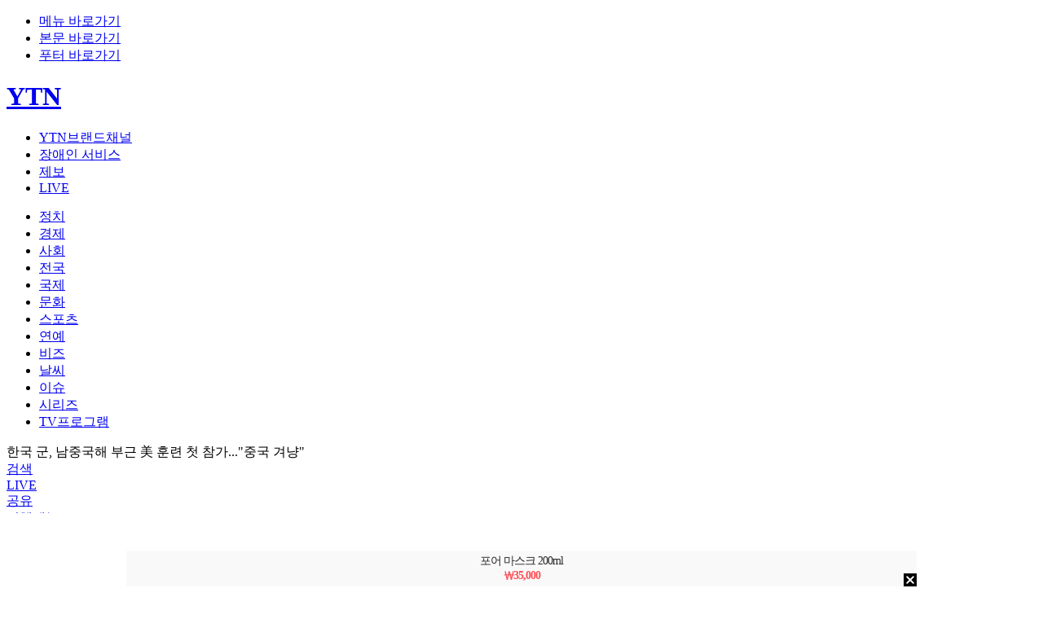

--- FILE ---
content_type: text/html; charset=UTF-8
request_url: https://www.ytn.co.kr/_ln/0104_202210060729571441
body_size: 49842
content:
<!DOCTYPE html PUBLIC "-//W3C//DTD XHTML 1.0 Transitional//EN" "http://www.w3.org/TR/xhtml1/DTD/xhtml1-transitional.dtd">
<html xmlns="http://www.w3.org/1999/xhtml" lang="ko" xml:lang="ko">
<head>
<title>[국제]한국 군, 남중국해 부근 美 훈련 첫 참가...&quot;중국 겨냥&quot; | YTN</title>
<link rel="shortcut icon" href="/img/comm/favicon.ico" type="image/x-icon">
<link rel="icon" href="/img/comm/favicon.ico" type="image/x-icon">
<meta http-equiv="X-UA-Compatible" content="IE=edge"/>
<meta http-equiv="content-type" content="text/html;charset=UTF-8"/>
<meta name="referrer" content="unsafe-url">
<meta name="viewport" content="width=device-width,initial-scale=1">
<meta name="format-detection" content="telephone=no">
<meta name="apple-mobile-web-app-capable" content="yes"/>
<meta name="naver-site-verification" content="864bdc3e0e2612f9d3303eee5fdf570708f7328e"/>
<meta name="fb:app_id" content="1233708010083160">
<meta name="kakao:app_id" content="378838">
<meta name="article:author" content="www.ytn.co.kr">
<meta name="article:publisher" content="www.ytn.co.kr">
<meta name="article:modified_time" content="2022-10-06T07:29:00+09:00">
<meta name="url" content="https://www.ytn.co.kr/_ln/0104_202210060729571441">
<meta name="author" content="강성웅">
<meta name="robots" content="max-image-preview:large">
<meta name="resource-type" content="article">
<meta name="copyright" content="YTN">
<meta name="news_keywords" content="">
<meta property='dable:item_id' content='202210060729571441'>
<meta property='og:site_name' content='YTN'/>
<meta property="fb:pages" content="237776059583039">
<meta name='title' content='[국제]한국 군, 남중국해 부근 美 훈련 첫 참가...&quot;중국 겨냥&quot; | YTN'/>
<meta name='description' content='우리 군이 미국과 중국의 갈등이 첨예한 남중국해와 타이완 부근에서 열리는 미군 주도의 군사 훈련에 처음 참가하고 있습니다.사실상 중국을 겨냥한 이번 훈련에는 상륙 ...'/>
<meta property="og:title" content="한국 군, 남중국해 부근 美 훈련 첫 참가...&quot;중국 겨냥&quot;" />
		<meta property="og:type" content="video" />
		<meta property="og:url" content="https://www.ytn.co.kr/_ln/0104_202210060729571441" />
		<meta property="og:image" content="https://image.ytn.co.kr/general/jpg/2022/1006/202210060729571441_t.jpg" />
		<link rel="image_src" href="https://image.ytn.co.kr/general/jpg/2022/1006/202210060729571441_t.jpg" />
		<meta property="og:description" content="우리 군이 미국과 중국의 갈등이 첨예한 남중국해와 타이완 부근에서 열리는 미군 주도의 군사 훈련에 처음 참가하고 있습니다.사실상 중국을 겨냥한 이번 훈련에는 상륙 ..." />
		<meta property="og:image:width" content="1280" />
		<meta property="og:image:height" content="720" />
		<meta property="article:publisher" content="https://www.facebook.com/ytn.co.kr">
		<meta property="article:published_time" content="2022-10-06T07:29:00+09:00">
		<meta property="article:section" content="뉴스"> <!-- 메인 카테고리 (필수) -->
		<meta property="article:section2" content="국제"> <!-- 2차 카테고리가 있는 경우 추가 --><meta property="twitter:card" content="summary_large_image" />
		<meta property="twitter:domain" content="ytn.co.kr" />
		<meta property="twitter:site" content="@YTN24" />
		<meta property="twitter:title" content="한국 군, 남중국해 부근 美 훈련 첫 참가...&quot;중국 겨냥&quot;" />
		<meta property="twitter:creator" content="강성웅" />
		<meta property="twitter:image" content="https://image.ytn.co.kr/general/jpg/2022/1006/202210060729571441_t.jpg" />
		<meta property="twitter:image:alt" content="한국 군, 남중국해 부근 美 훈련 첫 참가...&quot;중국 겨냥&quot;" />
		<meta property="twitter:description" content="우리 군이 미국과 중국의 갈등이 첨예한 남중국해와 타이완 부근에서 열리는 미군 주도의 군사 훈련에 처음 참가하고 있습니다.사실상 중국을 겨냥한 이번 훈련에는 상륙 ...">
		<meta property="twitter:url" content="https://www.ytn.co.kr/_ln/0104_202210060729571441"><link rel='canonical' href='https://www.ytn.co.kr/_ln/0104_202210060729571441'>
<link rel='alternate' media='only screen and (max-width: 640px)' href='https://m.ytn.co.kr/news_view.php?key=202210060729571441&s_mcd=0104'>
<link rel='amphtml' href = 'https://m.ytn.co.kr/news_view.amp.php?param=0104_202210060729571441'>
<script type="application/ld+json">
		{
			"@context": "http://schema.org",
			"@type": "NewsArticle",
			"mainEntityOfPage": "https://www.ytn.co.kr/_ln/0104_202210060729571441",
			"headline": "한국 군, 남중국해 부근 美 훈련 첫 참가...&quot;중국 겨냥&quot;",
			"datePublished": "2022-10-06T07:29:00+09:00",
			"dateModified": "2022-10-06T07:29:00+09:00",
			"description": "[앵커]우리 군이 미국과 중국의 갈등이 첨예한 남중국해와 타이완 부근에서 열리는 미군 주도의 군사 훈련에 처음 참가하고 있습니다.사실상 중국을 겨냥한 이...",
			"author": {
				"@type": "Person",
				"name": "강성웅"
			},
			"publisher": {
				"@type": "Organization",
				"name": "YTN",
				"logo": {
					"@type": "ImageObject",
					"url": "https://www.ytn.co.kr/img/_top/ytnlogo_2024.jpg",
					"width": 200,
					"height": 60
				}
			},
			"image": {
				"@type": "ImageObject",
				"url": "https://image.ytn.co.kr/general/jpg/2022/1006/202210060729571441_k.jpg",
				"height": 245,
				"width": 138
			}
		}</script><link rel="stylesheet" type="text/css" href="../css/common.css?v=2512290925">
<link rel="stylesheet" type="text/css" href="../css/slick.css">
<script type="text/javascript" src="../_js/jquery-3.5.1.min.js"></script>
<script type="text/javascript" src="../_js/jquery.lazyloadxt.min.js"></script>
<script type="text/javascript" src="../_js/jquery.cookie.min.js"></script>
<script type="text/javascript" src="../_js/slick.min.js"></script>
<script type="text/javascript" src="../_js/ytn.js?v=240310"></script>
<script defer src="//tsn.dmcmedia.co.kr/dmcadcdn/dmctag.js?v=0.1"></script><!-- 애드솔루션 광고 스크립트 -->
<script type="text/javascript" src="//developers.kakao.com/sdk/js/kakao.min.js"></script><!-- 카카오톡 공유 -->
<script type='text/javascript' src='https://api.piclick.kr/common/js/v1/piclick_base.js'></script><!-- 기사면 우측 피에스알미디어 광고용 2023-06-16 ($n==5) -->
<script type="text/javascript">_L('0104','V','','');</script>
<!-- 웹푸시 -->
<script src="https://www.gstatic.com/firebasejs/7.16.1/firebase-app.js"></script>
<script src="https://www.gstatic.com/firebasejs/7.16.1/firebase-messaging.js"></script>
<script src="/_js/webpush.js?v=20200924"></script>
<script type="text/javascript">
	$(document).ready(function(){
		//스크롤시 GNB처리
		if($.cookie("scroll") !== null) window.scrollTo(0, $(window).scrollTop($.cookie("scroll")));
		
		$(window).scroll( function() {
			if($(window).scrollTop()>=180) {	//심플 GNB
				$(".header").addClass("scroll");
				$(".btn_go_top").show();
			}else {	//기본 GNB
				$(".header").removeClass("scroll");
				$(".btn_go_top").hide();
				$('.familysite > a').removeClass('selected');
				$('.familysite_items').hide();	//YTN브랜드채널
				$('.bx_search_wrap').hide();	//검색창
				$('.bx_menu_wrap').hide();		//전체메뉴
				$('#top_box_share').hide();		//SNS공유
				$('.items_lang').hide();		//언어설정
			}
			$.cookie("scroll", $(window).scrollTop());	//새로고침시 스크롤위치 저장

			//스크롤 진행바 표기
			var winScroll = document.body.scrollTop || document.documentElement.scrollTop;
			var height = document.documentElement.scrollHeight - document.documentElement.clientHeight;
			var scrolled = (winScroll / height) * 100;
			$('.progress-bar').width(scrolled + '%');
		});

	});

	// 햄버거 메뉴 외부 레이아웃 클릭시 레이아웃 숨기기
	$(document).mouseup(function (e){

		if($(".myinfo_menu").has(e.target).length === 0){
			$(".myinfo_menu").hide();
		}

		if($(".bx_menu_wrap").has(e.target).length === 0){
			$(".bx_menu_wrap").hide();
		}

		var className = $(e.target).attr('class');
		if(className !== 'items familysite_items' && className !== 'btn selected' 
			&& $(".familysite_items").has(e.target).length === 0){
			$(".familysite_items").hide();
		}
	});

	//검색 점검여부 확인
	function searchChk(f){
		var dt;
		dt = new Date();
		var limit = dt.getFullYear() + ("00" + (dt.getMonth() + 1)).slice(-2) + ("00" + dt.getDate()).slice(-2) + ("00" + dt.getHours()).slice(-2)  + ("00" + dt.getMinutes()).slice(-2);
		if(limit >= '302507082330' && limit <= '302507090400'){
			alert('안정적인 서비스 제공을 위하여 서버 점검이 진행될 예정입니다.\n아래 작업 시간동안 검색 서비스가 제한되오니 이용자 여러분의 많은 양해 바랍니다.\n※ 작업시간: 00:00 ~ 04:00');
			if(limit >= '302507090000' && limit < '302507090400'){
				// 점검시 메인으로 보내버리기
				if(f=="web_search2"){ // 햄버거 검색
					document.web_search2.action = '//ytn.co.kr';
					document.web_search2.submit();
				}else{ // top 검색
					document.web_search.action = '//ytn.co.kr';
					document.web_search.submit();
				}
			}
		}else{
			if(f=="web_search2"){
				if(document.web_search2.q.value==''){
					alert('검색어를 입력해주세요.');
					return false;
				}else if(document.web_search2.q.value.length>100){
					alert('검색어는 100자를 넘길수 없습니다.');
					return false;
				}
				document.web_search2.submit();
			}else{
				if(document.web_search.q.value==''){
					alert('검색어를 입력해주세요.');
					return false;
				}else if(document.web_search.q.value.length>100){
					alert('검색어는 100자를 넘길수 없습니다.');
					return false;
				}
				document.web_search.submit();
			}
		}
	}
</script>
<!-- //YTN -->
<script>
  (function(i,s,o,g,r,a,m){i['GoogleAnalyticsObject']=r;i[r]=i[r]||function(){
  (i[r].q=i[r].q||[]).push(arguments)},i[r].l=1*new Date();a=s.createElement(o),
  m=s.getElementsByTagName(o)[0];a.async=1;a.src=g;m.parentNode.insertBefore(a,m)
  })(window,document,'script','//www.google-analytics.com/analytics.js','ga');
  ga('create', 'UA-39886335-1', 'ytn.co.kr');
  ga('send', 'pageview');
</script>

<script async src="https://www.googletagmanager.com/gtag/js?id=G-1TK77MPGTM"></script>
<script>
  window.dataLayer = window.dataLayer || [];
  function gtag(){dataLayer.push(arguments);}
  gtag('js', new Date());

  gtag('config', 'G-1TK77MPGTM');
</script>


<!-- Google Tag Manager -->
<script>(function(w,d,s,l,i){w[l]=w[l]||[];w[l].push({'gtm.start':
new Date().getTime(),event:'gtm.js'});var f=d.getElementsByTagName(s)[0],
j=d.createElement(s),dl=l!='dataLayer'?'&l='+l:'';j.async=true;j.src=
'https://www.googletagmanager.com/gtm.js?id='+i+dl;f.parentNode.insertBefore(j,f);
})(window,document,'script','dataLayer','GTM-5HVZXSM');</script>
<!-- End Google Tag Manager --></head>
<body>
<div id="skipNavi" class="skip_navi">
	<ul>
		<li><a href="#gnb">메뉴 바로가기</a></li>
		<li><a href="#container">본문 바로가기</a></li>
		<li><a href="#footer">푸터 바로가기</a></li>
	</ul>
</div>
<!--wrapper-->
<div class="wrapper">
	<script type="text/javascript">
	$.ajax({	//속보
		url : '../ajax/getBreakNews.php',
		type: 'POST'
	}).done(function(data){
		if(data){
			var obj = JSON.parse(data);
			$("#break_news_ico").text(obj['push'][0].popkind);
			$("#break_news_txt").text(obj['push'][0].title);
			if(obj['push'][0].linkurl) $("#break_news_txt").attr("href", obj['push'][0].linkurl);
			$(".bnr_break_news").show();
		}
	});

	function breakNewclose(){
		$('.bnr_break_news').hide();
		$("#leftWingBanner").stop().animate({"top":"-20px"},sec);
		$("#rightWingBanner").stop().animate({"top":"-20px"},sec);
	}
	</script>
	<div class="bnr_break_news" style="display:none">
		<div class="inner">
			<span id="break_news_ico" class="ico"></span>
			<a href="javascript:void(0);" id="break_news_txt" class="txt"></a>
			<a href="javascript:void(0);" class="btn_close" onclick="javascript:breakNewclose();">닫기</a>
		</div>
	</div>
	<!--header-->
	<div class="header">
		<div class="inner">
			<div class="top">
				<h1><a href="https://www.ytn.co.kr" class="btn_top_logo YTN_CSA_logo">YTN</a></h1>
				<ul id="gnb" class="gnb">
					<li class="familysite YTN_CSA_brand">
						<a href="javascript:void(0);" class="btn" onclick="$('.familysite > a').toggleClass('selected'); $('.familysite_items').toggle(); $('.bx_search_wrap').hide(); $('.bx_menu_wrap').hide(); $('.items_lang').hide();">YTN브랜드채널</a>
						<ul class="items familysite_items" style="display:none">
							<li><a href="https://infor.ytn.co.kr" target="_blank">YTN 회사소개</a></li>
							<li><a href="https://inside.ytn.co.kr" target="_blank">INSIDE YTN</a></li>
							<li><a href="https://science.ytn.co.kr" target="_blank">YTN 사이언스</a></li>
							<li><a href="https://radio.ytn.co.kr" target="_blank">YTN 라디오</a></li>
							<li><a href="https://ytn2.ytn.co.kr" target="_blank">YTN2</a></li>
							<li><a href="https://dmb.ytn.co.kr" target="_blank">YTN dmb</a></li>
							<li><a href="https://www.ytn.co.kr/replay/channel.php?idx=5">YTN world</a></li>
							<li><a href="https://www.seoultower.co.kr" target="_blank">남산서울타워</a></li>
						</ul>
					</li>
					<li class="YTN_CSA_disabled"><a href="https://www.ytn.co.kr/disabled/list.php">장애인 서비스</a></li>
					<li class="btn_top_jebo YTN_CSA_yreport"><a href="https://mj.ytn.co.kr">제보</a></li>
					<li class="btn_top_live YTN_CSA_live"><a href="https://www.ytn.co.kr/_hd/hd_main.html">LIVE</a></li>
					<!--로그인 전-->
					<li class="btn_top_login_wrap" style="display:none">
						<span class="btn_top_login YTN_CSA_login"><a href="https://www.ytn.co.kr/member2/login.php?r_url=">로그인</a></span>
						<span class="btn_top_register YTN_CSA_join"><a href="https://www.ytn.co.kr/member2/join.php?r_url=">회원가입</a></span>
					</li>
					<!--로그인 후-->
					<li id="top_mypage" class="btn_top_mypage" style="display:none">
						<a href="javascript:void(0)"><span class="nickname"></span></a>
						<!--로그아웃/회원정보변경-->
						<div class="myinfo_menu" style="display:none">
							<a href="https://www.ytn.co.kr/member2/logout_exe.php?r_url=" class="btn_logout">로그아웃</a>
							<a href="https://www.ytn.co.kr/member2/member_edit.php?r_url=" class="btn_myinfo">회원정보변경</a>
						</div>
					</li>
					<script type="text/javascript">
						if(get_cookie("L_ENC")){	// Login
							// top position
							$("#top_mypage").show(); // 아이콘 보여줌
							
							var nick = $.cookie('L_NICK');
							if(nick){	//닉네임 표기
								if(nick.length > 10) $(".nickname").text(nick.substr(0,10)+"...");
								else $(".nickname").text(nick);
							}
						}else{ // Not Login
							$(".btn_top_login_wrap").show();
						}

						//닉네임 클릭시 팝업 노출
						$('#top_mypage').click(function() {
							$(this).find('.myinfo_menu').show();
						});
					</script>
				</ul>
			</div>
			<div class="top_menu view_scroll">
				<ul class="menu">
										<li class="YTN_CSA_mainpolitics ">
						<a href="https://www.ytn.co.kr/news/list.php?mcd=0101">정치</a>
					</li>
					<li class="YTN_CSA_maineconomy ">
						<a href="https://www.ytn.co.kr/news/list.php?mcd=0102">경제</a>
					</li>
					<li class="YTN_CSA_mainsociety ">
						<a href="https://www.ytn.co.kr/news/list.php?mcd=0103">사회</a>
					</li>
					<li class="YTN_CSA_mainnationwide ">
						<a href="https://www.ytn.co.kr/news/list.php?mcd=0115">전국</a>
					</li>
					<li class="YTN_CSA_mainglobal on">
						<a href="https://www.ytn.co.kr/news/list.php?mcd=0104">국제</a>
					</li>
					<li class="YTN_CSA_mainculture ">
						<a href="https://www.ytn.co.kr/news/list.php?mcd=0106">문화</a>
					</li>
					<li class="YTN_CSA_mainsports ">
						<a href="https://www.ytn.co.kr/news/list.php?mcd=0107">스포츠</a>
					</li>
					<li class="YTN_CSA_mainphoto ">
						<a href="https://star.ytn.co.kr">연예</a>
					</li>
					<li class="YTN_CSA_mainbiz ">
						<a href="https://www.ytn.co.kr/news/list.php?mcd=S0038">비즈</a>
					</li>
					<li class="YTN_CSA_mainweather ">
						<a href="https://www.ytn.co.kr/weather/list_weather.php">날씨</a>
					</li>
					<li class="YTN_CSA_mainissue">
						<a href="https://www.ytn.co.kr/news/main_issue.html">이슈</a>
					</li>
					<li class="YTN_CSA_mainyp ">
						<a href="https://www.ytn.co.kr/news/main_yp.html">시리즈</a>
					</li>
					<li class="YTN_CSA_mainreplay ">
						<a href="https://www.ytn.co.kr/replay/main.html">TV프로그램</a>
					</li>
				</ul>
				<!-- 심플 GNB -->
				<div class="scroll_title">한국 군, 남중국해 부근 美 훈련 첫 참가..."중국 겨냥"</div>
				<div class="icon_menu">
					<!--<div class="btn_top_eng">
						<a href="https://www.ytn.co.kr/en/" class="btn">영문</a>
					</div>-->
					<!--
					<div class="btn_top_lang">
						<a href="javascript:void(0);" class="btn YTN_CSA_lang" onclick="$('.items_lang').toggle();">언어설정</a>
						<ul class="items_lang" style="display:none">
							<li><a href="https://www.ytn.co.kr/en/">English</a></li>
							<li><a href="">中文</a></li>
							<li><a href="">日本語</a></li>
						</ul>
					</div>
					-->
					<div class="btn_top_search YTN_CSA_search">
						<a href="javascript:void(0);" class="btn" onclick="$('.bx_search_wrap').show(); $('.familysite > a').removeClass('selected'); $('.familysite_items').hide(); $('.items_lang').hide();">검색</a>
						<!--검색창-->
						<div class="bx_search_wrap" style="display:none">
							<div class="search_wrap">
								<form name="web_search" target="_top" action="https://www.ytn.co.kr/search/?" method="get" onsubmit="return searchChk('web_search');">
									<div class="bx_search">
										<div class="inp">
											<input id="q" name="q" type="text" placeholder="검색어를 입력하세요.">
											<button class="btn_search">검색하기</button>
										</div>
										<a href="javascript:void(0);" class="btn_close" onclick="$('.bx_search_wrap').hide();">닫기</a>
									</div>
								</form>
								<script type="text/javascript">
									$.ajax({	//많이 본 뉴스
										url : '../ajax/getManyNews.php',
										type: 'POST',
										data: { mcd:'total' }
									}).done(function(data){
										var obj = JSON.parse(data);
										var mcnt=1;
										for(var i=0; i<3; i++){
											if(obj[i].mcd=="0117") link = "https://star.ytn.co.kr/_sn/"+obj[i].mcd+"_"+obj[i].join_key;
											else if(obj[i].mcd=="0135") link = "https://game.ytn.co.kr/_sn/"+obj[i].mcd+"_"+obj[i].join_key;
											else link = "https://www.ytn.co.kr/_ln/"+obj[i].mcd+"_"+obj[i].join_key;
											$("#search_rank").append("<li><span>"+mcnt+"</span><a href='"+link+"'>"+obj[i].title+"</a></li>");
											mcnt++;
										}
									});
								</script>
								<div class="news_list YTN_CSA_manynews2">
									<h2>많이 본 뉴스</h2>
									<ul id="search_rank" class="ranking"></ul>
								</div>
							</div>
						</div>
					</div>
					<div class="btn_top_live YTN_CSA_live">
						<a href="https://www.ytn.co.kr/_hd/hd_main.html">LIVE</a>
					</div>
					<div class="view_sroll_btn YTN_CSA_snslink">
						<div class="btn_share YTN_CSA_snslink">
							<a href="javascript:void(0);" onclick="$('#top_box_share').show();" class="btn">공유</a>
							<!--공유하기 팝업-->
							<div id="top_box_share" class="bx_layer_share" style="display:none">
								<div class="desc">
									<span>공유하기</span>
									<a href="javascript:void(0);" class="btn_close" onclick="$('#top_box_share').hide();">닫기</a>
								</div>
								<ul class="sns_list">
									<li class="facebook"><a href="javascript:sendSNS(2);" alt="페이스북 공유하기">페이스북</a></li>
									<li class="twitter"><a href="javascript:sendSNS(3);" alt="트위터 공유하기">트위터</a></li>
									<li class="band"><a href="javascript:sendSNS(4);" alt="밴드 공유하기">밴드</a></li>
									<li class="kakao"><a href="javascript:sendSNS(5);" alt="카카오톡 공유하기">카카오톡</a></li>
								</ul>
								<div class="url_box">
									<input id="copy_text_input" class="url_text" type="text" readonly value="https://www.ytn.co.kr/_ln/0104_202210060729571441">
									<a href="javascript:sendSNS(1);" class="btn_url_copy">복사하기</a>
								</div>
							</div>
						</div>
					</div>
					<div class="btn_top_menu">
						<a href="javascript:void(0);" class="btn YTN_CSA_gnb_scroll_menu" onclick="$('.bx_menu_wrap').show(); $('.familysite > a').removeClass('selected'); $('.familysite_items').hide(); $('.items_lang').hide();">전체메뉴</a>
						<!--전체메뉴 펼침-->
						<div class="bx_menu_wrap" style="display:none">
							<div class="menu_wrap inner">
								<a href="https://www.ytn.co.kr" class="btn_top_logo">YTN</a>
								<a href="javascript:void(0);" class="btn_close" onclick="$('.bx_menu_wrap').hide();">닫기</a>
								<ul class="menu_group group01">
									<li class="mn"><a href="https://www.ytn.co.kr">홈</a></li>
									<li class="mn"><a href="https://www.ytn.co.kr/news/list.php?mcd=recentnews">최신뉴스</a></li>
									<li class="mn"><a href="https://www.ytn.co.kr/_hd/hd_main.html">LIVE</a></li>
									<li class="mn"><a href="https://mj.ytn.co.kr">제보하기</a></li>
								</ul>
								<ul class="menu_group group02">
									<li class="mn"><span>뉴스</span></li>
									<li><a href="https://www.ytn.co.kr/news/list.php?mcd=0101">정치</a></li>
									<li><a href="https://www.ytn.co.kr/news/list.php?mcd=0105">과학</a></li>
									<li><a href="https://www.ytn.co.kr/news/list.php?mcd=0102">경제</a></li>
									<li><a href="https://www.ytn.co.kr/news/list.php?mcd=0106">문화</a></li>
									<li><a href="https://www.ytn.co.kr/news/list.php?mcd=0103">사회</a></li>
									<li><a href="https://www.ytn.co.kr/news/list.php?mcd=0107">스포츠</a></li>
									<li><a href="https://www.ytn.co.kr/news/list.php?mcd=0115">전국</a></li>
									<li><a href="https://star.ytn.co.kr">연예</a></li>
									<li><a href="https://www.ytn.co.kr/news/list.php?mcd=0104">국제</a></li>
									<li><a href="https://www.ytn.co.kr/news/list.php?mcd=S0038">비즈</a></li>
									<li><a href="https://www.ytn.co.kr/weather/list_weather.php">날씨</a></li>
									<li><a href="https://game.ytn.co.kr">게임</a></li>
								</ul>
								<ul class="menu_group group03">
									<li class="mn"><span>이슈</span></li>
									<li><a href="https://www.ytn.co.kr/news/list.php?mcd=0133">속보</a></li>
									<li><a href="https://www.ytn.co.kr/news/list.php?mcd=S0023">단독</a></li>
									<li><a href="https://www.ytn.co.kr/news/list.php?mcd=S0018">재난</a></li>
								</ul>
								<ul class="menu_group group04">
									<li class="mn"><span>시리즈</span></li>
									<li><a href="https://www.ytn.co.kr/news/list_yp.php?mcd=S0036">북한탐사</a></li>
									<li><a href="https://www.ytn.co.kr/news/list_yp.php?mcd=S0033">경제PICK</a></li>
									<li><a href="https://www.ytn.co.kr/news/list_yp.php?mcd=S0037">짤막상식</a></li>
									<li><a href="https://www.ytn.co.kr/news/list_yp.php?mcd=0134&hcd=31">와이즈픽</a></li>
									<li><a href="https://www.ytn.co.kr/news/list_yp.php?mcd=0134&hcd=04">자막뉴스</a></li>
									<li><a href="https://www.ytn.co.kr/news/list_yp.php?mcd=0522">뉴스모아</a></li>
									<li><a href="https://www.ytn.co.kr/news/list_yp.php?mcd=0134&hcd=02">제보영상</a></li>
									<li><a href="https://www.ytn.co.kr/news/list_yp.php?mcd=0134&hcd=10">와이파일</a></li>
									<li><a href="https://www.ytn.co.kr/news/list_yp.php?mcd=0121">운세</a></li>
									<li><a href="https://www.ytn.co.kr/news/list_yp.php?mcd=S0031">앵커리포트</a></li>
									<li><a href="https://www.ytn.co.kr/news/list_yp.php?mcd=S0019">나이트포커스</a></li>
									<li><a href="https://www.ytn.co.kr/news/list_yp.php?mcd=0134&hcd=32">지금이뉴스</a></li>
									<li><a href="https://www.ytn.co.kr/news/list_yp.php?mcd=0134&hcd=33">이게웬날리지</a></li>
									<li><a href="https://www.ytn.co.kr/news/list_yp.php?mcd=0134&hcd=34">Y녹취록</a></li>
									<li><a href="https://www.ytn.co.kr/news/list_yp.php?mcd=0134&hcd=36">당.점.사</a></li>
									<li><a href="https://www.ytn.co.kr/news/list_yp.php?mcd=0134&hcd=37">재난방송은 YTN</a></li>
									<li><a href="https://www.ytn.co.kr/news/list_yp.php?mcd=S0035">데이터저널리즘</a></li>
									<li><a href="https://www.ytn.co.kr/news/list_yp.php?mcd=0134&hcd=39">반려병법</a></li>
									<li><a href="https://www.ytn.co.kr/news/list_yp.php?mcd=0134&hcd=40">이슈톺</a></li>
								</ul>
								<ul class="menu_group group05">
									<li class="mn"><span>TV프로그램</span></li>
									<li><a href="https://www.ytn.co.kr/replay/main.html">프로그램별</a></li>
									<li><a href="https://www.ytn.co.kr/replay/list_date.php">날짜별</a></li>
								</ul>
								<ul class="menu_group">
									<li class="mn"><a href="https://www.ytn.co.kr/community/opinion.php">시청자의견</a></li>
									<li class="mn"><a href="https://www.ytn.co.kr/disabled/list.php">장애인 서비스</a></li>
									<li class="search">
										<form name="web_search2" target="_top" action="https://www.ytn.co.kr/search/?" method="get" onsubmit="return searchChk('web_search2');">
											<div class="bx_search">
												<div class="inp">
													<input id="q" name="q" type="text" placeholder="검색어를 입력하세요.">
													<button class="btn_search">검색하기</button>
												</div>
											</div>
										</form>

									</li>
								</ul>
							</div>
						</div>
						<!--전체메뉴 펼침-->
					</div>
				</div>
			</div>
		</div>
		<div class="progress"><!-- 진행바 -->
			<div class="progress-bar bar"></div>
		</div>
	</div>
	<!--//header--><script>
console.log("---> ref="+"");
</script>
<!-- czone -->
<div id="czone">
	<!-- 기사 중앙 + 하단 (zone1)  -->
	<!--기사 제목 영역-->
<div class="news_title_wrap inner">
	<h2 class="news_title"><span>한국 군, 남중국해 부근 美 훈련 첫 참가..."중국 겨냥"</span></h2>
	<div class="news_info">
		<div class="date">2022.10.06. 오전 07:29.</div>
		<div class="buttons">
						<a href="/dan/sns_list.php?title=%ED%95%9C%EA%B5%AD+%EA%B5%B0%2C+%EB%82%A8%EC%A4%91%EA%B5%AD%ED%95%B4+%EB%B6%80%EA%B7%BC+%E7%BE%8E+%ED%9B%88%EB%A0%A8+%EC%B2%AB+%EC%B0%B8%EA%B0%80...%22%EC%A4%91%EA%B5%AD+%EA%B2%A8%EB%83%A5%22&subName=%EA%B5%AD%EC%A0%9C&refer=%2F_ln%2F0104_202210060729571441&img=https%3A%2F%2Fimage.ytn.co.kr%2Fgeneral%2Fjpg%2F2022%2F1006%2F202210060729571441_t.jpg&date=2022.10.06.+%EC%98%A4%EC%A0%84+07%3A29" class="btn_comment YTN_CSA_reply">
				<span>댓글</span>
			</a>
						<div class="btn_fsize_wrap">
				<!--글자크기설정 팝업-->
				<a href="javascript:void(0);" class="btn_fsize YTN_CSA_font" onclick="$('.bx_layer_fsize').show(); $('#center_box_share').hide();">
					<span>글자크기설정</span>
				</a>
				<script type="text/javascript">
					//댓글 갯수 가져오기
					var postdata = {"refer":window.location.href};
					var replyAPI = "/dan/sns_cnt.php";
					$.ajax({
						url : replyAPI,
						type: "POST",
						data: postdata
					}).done(function(result){
						//if(result>0) $('.news_info .buttons .btn_comment span').html('<b>'+result+'</b>');
					});

					function fontChange(size){	//글자 크기조정
						$(".fsize_control > a").removeClass("on");
						$("#"+size).addClass("on");
						$('.paragraph').removeClass("font1 font2 font3 font4 font5");
						$('.paragraph').addClass(size);
					}
				</script>
				<div class="bx_layer_fsize" style="display:none">
					<div class="desc">
						<span>글자 크기 설정</span>
						<a href="javascript:void(0);" class="btn_close" onclick="$('.bx_layer_fsize').hide();">닫기</a>
					</div>
					<div class="fsize_control">
						<a id="font1" href="javascript:fontChange('font1');" class="">가</a>
						<a id="font2" href="javascript:fontChange('font2');" class="">가</a>
						<a id="font3" href="javascript:fontChange('font3');" class="on">가</a>
						<a id="font4" href="javascript:fontChange('font4');" class="">가</a>
						<a id="font5" href="javascript:fontChange('font5');" class="">가</a>
					</div>
				</div>
			</div>
			<div class="btn_share_wrap">
				<a href="javascript:void(0);" class="btn_share YTN_CSA_snslink" onclick="$('#center_box_share').show(); $('.bx_layer_fsize').hide();">
					<span>공유하기</span>
				</a>
				<!--공유하기 팝업-->
				<div id="center_box_share" class="bx_layer_share" style="display:none">
					<div class="desc">
						<span>공유하기</span>
						<a href="javascript:void(0);" class="btn_close" onclick="$('#center_box_share').hide();">닫기</a>
					</div>
					<ul class="sns_list">
						<li class="facebook"><a href="javascript:sendSNS(2);" alt="페이스북 공유하기">페이스북</a></li>
						<li class="twitter"><a href="javascript:sendSNS(3);" alt="엑스 공유하기">엑스</a></li>
						<li class="band"><a href="javascript:sendSNS(4);" alt="밴드 공유하기">밴드</a></li>
						<li class="kakao"><a href="javascript:sendSNS(5);" alt="카카오톡 공유하기">카카오톡</a></li>
					</ul>

					<div class="url_box">
						<input id="copy_text_input" class="url_text" type="text" readonly value="https://www.ytn.co.kr/_ln/0104_202210060729571441">
						<a href="javascript:sendSNS(1);" class="btn_url_copy">복사하기</a>
					</div>

				</div>
			</div>
			<a href="javascript:void(0);" class="btn_print YTN_CSA_print" onclick="javascript:popPrint('202210060729571441');">
				<span>인쇄하기</span>
			</a>
		</div>
	</div>
</div>
<!--zone1-->
<div id="zone1">
	<!--기사 영역-->
	<div class="news_view_wrap inner">
		<!--기사 본문-->
		<div class="content">
			<!--기사 요약-->
			<div class="arti_summary"></div>
							<!-- vod 영역-->
				<style type="text/css">
					.YTN_Player{height:461px;width:820px;box-sizing:border-box;position:relative;overflow:hidden;border:1px solid #e6e6e6}
					.YTN_Player a{display:block;border:1px solid #e6e6e6}
					.player_play_btn{transform:scale(1);transition:opacity 0.30s,transform .3s;cursor:pointer;background:url('/player/skin/img/play_bt.png') center no-repeat;position:absolute;top:0;left:0;width:100%;height:100%}
					.player_play_btn:hover{transform:scale(1.04)}
				</style>
				<div id="YTN_Player" class="YTN_Player YTN_CSA_vodplay" title="[동영상 재생] 한국 군, 남중국해 부근 美 훈련 첫 참가...&quot;중국 겨냥&quot;">
									<iframe src="https://www.youtube.com/embed/D21X-o3TMR4" frameborder="0" allowfullscreen style="left:0;width:100%;height:100%;"></iframe>
								</div>
							
			<!-- 기사보기 상단 텍스트 광고 -->
			<div class="ad_newsview_text">
				<div class="icon">AD</div>
				<iframe width="820" height="100" src="https://ad.smartinmedia.co.kr/cgi-bin/PelicanC.dll?impr?pageid=09h7&out=iframe" allowTransparency="true" marginwidth="0" marginheight="0" hspace="0" vspace="0" frameborder="0" scrolling="no"></iframe>
			</div>

			<!--기사 내용-->
			<div id="CmAdContent" class="paragraph">
				<span style='display:inline-block; word-break:keep-all; width:100%;'>[앵커]<br />
우리 군이 미국과 중국의 갈등이 첨예한 남중국해와 타이완 부근에서 열리는 미군 주도의 군사 훈련에 처음 참가하고 있습니다.<br />
<br />
사실상 중국을 겨냥한 이번 훈련에는 상륙 작전은 물론 우크라이나전에서 위력을 발휘한 하이마스의 발사도 포함돼 있습니다.<br />
<br />
강성웅 기자가 보도합니다.<br />
<br />
[기자]<br />
미국과 필리핀 해병대 2,500명이 이번 주에 필리핀에서 '카만다그' 합동 훈련을 시작했습니다.<br />
<br />
훈련에는 한국군 해병대 1개 중대 병력 120명이 참관 자격으로 처음 참가하고 있습니다.<br />
<br />
장소는 미국과 중국의 갈등이 고조되고 있는 남중국해와 타이완 주변의 섬과 해상.<br />
<br />
특히 팔라완 섬은 중국이 영유권을 주장하는 남중국해 난사군도와 200km 정도 떨어진 곳입니다.<br />
<br />
바타네스 섬은 펠로시 하원의장의 방문에 반발해 중국이 미사일을 쐈던 구역과 비교적 가깝습니다.<br />
<br />
[데렉 트린케 / 미국 7함대 상륙부대 사령관 : 우리는 늘 국가가 필요로 할 때 준비가 돼 있는지 확인해야 하며, 이 연습이 그런 점에서 도움이 될 것입니다.]<br />
<br />
훈련 개막식에서는 미국, 필리핀, 한국, 일본 등 4개 참가국의 국기가 나란히 입장했습니다.<br />
<br />
2주 일정의 이번 훈련에서는 상륙 작전과 해안 방어·구조훈련 등이 진행되고 실사격도 이뤄집니다<br />
<br />
특히 우크라이나전에서 위력을 발휘한 최신 무기 하이마스의 발사와 전투기 훈련도 예정돼 있습니다.<br />
<br />
[시저 버나드 발렌시아 / 필리핀 해군 소장 : 우리는 해상 특수 작전 능력을 높이고, 해안 방어 능력을 발전시키는 것을 목표로 하고 있습니다.]<br />
<br />
이번 훈련은 일본 홋카이도에서 실시 중인 미일 해병대 합동 훈련과 동시에 진행되고 있습니다.<br />
<br />
'레졸루트 드레곤 22'로 불리는 미일 훈련에는 미 해병대 1,600명 등 3천 명이 참가 중입니다.<br />
<br />
일본 북부에서 남중국해에 걸쳐 4개국 병력 5천 500명이 중국을 겨냥해 합동 훈련에 나선 겁니다.<br />
<br />
미 해병대는 두 개의 훈련을 오키나와의 미 해병 3사단이 총괄 지휘하고 있다고 밝혔습니다.<br />
<br />
YTN 강성웅입니다.<br />
<br />
<br />
<br />
YTN 강성웅 (swkang@ytn.co.kr)<br><br>※ '당신의 제보가 뉴스가 됩니다'<br />
[카카오톡] YTN 검색해 채널 추가<br />
[전화] 02-398-8585<br />
[메일] social@ytn.co.kr</span><br><br>[저작권자(c) YTN 무단전재, 재배포 및 AI 데이터 활용 금지]<br>			</div>

			<!-- 기사보기 하단 텍스트 광고 -->
			<div class="ad_newsview_text">
				<div class="icon">AD</div>
				<iframe width="820" height="100" src="https://ad.smartinmedia.co.kr/cgi-bin/PelicanC.dll?impr?pageid=09h8&out=iframe" allowTransparency="true" marginwidth="0" marginheight="0" hspace="0" vspace="0" frameborder="0" scrolling="no"></iframe>
			</div>

			<!-- 이벤트 배너 1 -->
						<script>
			$(document).ready(function (){		
				$(function(){ $("#subbnr1").load("/inc_banner/view_banner1.html"); });
			});
			</script>
			<div id="subbnr1"></div>
						<!-- //이벤트 배너 1 -->

			<!-- 해당 기사가 속한 카테고리의 최신기사 4개 노출  -->
							<div class="bx_cate_news YTN_CSA_morenews">
					<span class="bx_title">
						<h3>국제</h3>
						<a href="https://www.ytn.co.kr/news/list.php?mcd=0104" class="btn">기사목록 전체보기</a>
					</span>
					<ul>
											<li><a href="https://www.ytn.co.kr/_ln/0104_202601201552015080">"고물가에 가성비 점심"...뉴욕 직장인들 사로잡은 K군고구마</a></li>
											<li><a href="https://www.ytn.co.kr/_ln/0104_202601201525155151">트럼프, 마크롱에 ’가자 평화위’ 압박..."프 와인에 200% 관세"</a></li>
											<li><a href="https://www.ytn.co.kr/_ln/0104_202601201524197663">"EU 대변인, 대미 보복관세 내달 7일 시행될 수도"</a></li>
											<li><a href="https://www.ytn.co.kr/_ln/0104_202601201519005994">트럼프, ’가자 평화위’에 러·벨라루스도 초대...유엔 대체 의도?</a></li>
										</ul>
				</div>
				
			<!-- 하단 리스트-->
			<div id='bottomGisaview'></div>
		</div>
		<!--//기사 본문-->		 
	</div>
	<!--//기사 영역-->
</div>
<!--//zone1-->
<!-- 기사 이미지 클릭시 확대기능 -->
<script type="text/javascript" src="../_js/lightbox.js"></script>
<script>
if($('a[data-lightbox]').length){
	lightbox.option({
		'disableScrolling': true,
	});
}
$('.lightbox').off('click');
$('.lightboxOverlay').off('click');
</script>
<style>
.imgArea, .thphotoimg, .thphotoimg li{position:relative;width:fit-content;max-width:820px;margin:0 auto;}
.lb-outerContainer:after{content:"";display:table;clear:both}
.gallery_area{margin-top:92px;}
body.lb-disable-scrolling{overflow:hidden;overflow-y:hidden;}
.lightboxOverlay{overflow:hidden;position:absolute;top:0;left:0;z-index:9999;background-color:black;filter:alpha(opacity=80);opacity:.8;display:none;}
.lightbox{position:fixed;left:0;width:100%;z-index:10000;text-align:center;font-weight:normal}
.lb-loader{position:absolute;top:43%;left:0;height:25%;width:100%;text-align:center;line-height:0}
.lb-cancel{display:block;width:32px;height:32px;margin:0 auto;background:url('/img/etc/loading.gif') no-repeat}
.bt_close{display:inline-block;width:44px;height:44px;vertical-align:top;background:url('../img/comm/sprite_comm_202011v4.png') -132px -76px;background-color:#1F1F1F;}
.bt_zoom{position:absolute;display:inline-block;width:44px;height:44px;bottom:1px;right:1px;background:url('../img/comm/sprite_comm_202011v4.png') 0px -304px;background-color:#1F1F1F;}
</style>
	<!-- 우측리스트 (zone2) -->
	<div id="zone2"></div>

	<!---------------------- (광고) 기사뷰 맨 하단 배너 ---------------------->
	<div style="overflow:hidden;margin-top:50px;clear:both;background-color:#F5F5F5;height:90px;text-align:center;">
		<iframe name="AdServerChange6" frameborder="0" scrolling="no" style="width:742px;height:98px;margin-top:-8px;" title="하단 광고 배너"></iframe>
		<script type="text/javascript">
		$(function(){ $("iframe[name='AdServerChange6']").attr("src", "/inc_banner/AdServerChange.php?n=6"); });
		</script>
	</div>

</div>
<script> var gisaviewUrl = "/_cs/_inc/bottom_gisaview.html"; </script>
<script type="text/javascript" src="/_js/ytnscroll.js?v=241023"></script>
<script type="text/javascript">var ct_pid="news_view";</script>
<script type="text/javascript" src="/_comm/yct.js"></script>
		<!--(23.12.14) 기사면 촤측 하단 타겟푸시 신규 광고 페이지-->
		<script type='text/javascript' src='//img.mobon.net/js/common/HawkEyesMaker.js'></script>
		<script>
		var agent=navigator.userAgent.toLowerCase();
		if(agent.indexOf("edg")!=-1 || agent.indexOf("opr")!=-1 || agent.indexOf("firefox")!=-1 || agent.indexOf("whale")!=-1 || agent.indexOf("samsungbrowser")!=-1 || agent.indexOf("vivaldi")!=-1 || agent.indexOf("brave")!=-1 || agent.indexOf("yabrowser")!=-1 || agent.indexOf("swing")!=-1 || agent.indexOf("msie")!=-1 || agent.indexOf("trident")!=-1){	//크롬에서만 노출 블럭
			new HawkEyes ({"type":"floating","responsive":"N","platform":"W","scriptCode":"936670","frameCode":"74","width":"300","height":"250","settings":{"align":"right", "scroll":"Y", "bottom":"50", "left":"0", "fType":"11", "btnSpc":"10", "btnPos":"FTL", "btnSize":"15", "zInt":"9"}});
		}
		</script>

		<!-- 기사면 하단 플로팅 광고 (기사면에만 적용) -->
		<script>var aedi_b={ pb_id:'3531', size:'970x90', pbu:'', loc:window.location.href, style:'overflow_line_bottom' };</script><script type='text/javascript' src='https://apis.aedi.ai/v3/publish/banner/aedi.min.js'></script>
		<div class="wing_ad" style="top:10px">
		<!-- 좌측 윙배너 -->
		<div id="leftWingBanner" class="wing">
			<script src="//ad.aceplanet.co.kr/cgi-bin/PelicanC.dll?impr?pageid=07Fg&out=script"></script>
		</div>
		<!-- 우측 윙배너 -->
		<div id="rightWingBanner" class="wing">
			<script src="//ad.aceplanet.co.kr/cgi-bin/PelicanC.dll?impr?pageid=07Ff&out=script"></script>
			<!-- 우측 윙배너 하단 광고 넣으면 GNB 스크롤 문제 있음 -->
			<!-- <script src="//adgrp1.ad4989.co.kr/cgi-bin/PelicanC.dll?impr?pageid=03mN&nocnt=y&out=script"></script> -->
		</div>
	</div>
	<script type="text/javascript">
		// 뉴스 리스트 페이지 최하단 광고 있을시 사용
		$(document).ready(function(){	//윙배너 노출
			sec = 1;
			headerH = $(".header").height()-50;
			boxStartLeftWingPosition = -20;
			boxStartRightWingPosition = -20;
			// 최상단 속보 팝업 노출시 위치 재조정
			if($('.bnr_break_news').css('display')=='block'){
				boxStartLeftWingPosition += $('.bnr_break_news').height();
				boxStartRightWingPosition += $('.bnr_break_news').height();
			}
			// 페이지 로드시 페이지 위치 조정
			$("#leftWingBanner").stop().animate({"top":boxStartLeftWingPosition+"px"},sec);
			$("#rightWingBanner").stop().animate({"top":boxStartRightWingPosition+"px"},sec);
			$(".adtssp-ready").attr("style", "top:20px;left:-30px"); // 팝업 광고 겹침 방지 위치 수정

			$(window).scroll(function(){
				footer = $(".footer").offset();

				if($(".footerAd").length){
					ad_check = footer.top - ($(".footer").height()+$(".footerAd").height());
				}else{
					ad_check = footer.top - $(".footer").height();
				}

				// TOP스크롤 높이에 따른 배너위치 조정
				if($(window).scrollTop() < headerH){
					$(".wing_ad").removeClass("scroll"); $(".wing_ad").removeClass("bottom");
					$("#leftWingBanner").stop().animate({"top":boxStartLeftWingPosition+"px"},sec);
					$("#rightWingBanner").stop().animate({"top":boxStartRightWingPosition+"px"},sec);
				}else if($(window).scrollTop() >= ad_check){ // 푸터에 도달
					$(".wing_ad").addClass("bottom"); $(".wing_ad").removeClass("scroll");
				}else{	//푸터 전까지
					$(".wing_ad").addClass("scroll"); $(".wing_ad").removeClass("bottom");
				}
			});
		});
	</script>
	</div>
<!-- //wrap -->

<!-- 연예 이미지기사 광고 -->

<!-- 엔딩팝업(메인, 기사뷰, 포토뷰) // 2025-12-31 광고 종료 -->
<script>
/*var endpopup=browserChk();
if(endpopup){
	document.write("<script type='text\/javascript' src='//ad.about.co.kr/mad/html/ytnplus1/main01/top_left'><\/script>");
}*/
</script>

<!-- 문단 중 이미지 광고 / 이 시각 추천뉴스 -->
<script type="text/javascript">
/*
문단 내 광고 적용기준
1. 5문단 미만일 경우 - 기사내 광고 노출 안함
2. 5문단 초과일 경우 - 첫번째 광고 노출(1번째 문단 뒤 노출)
3. 하단 기사가 10문단 이상 남은 경우
	> 15문단에 '이 시각 추천뉴스' 노출 
	> 기사 밑에서 9문단에 두번째 광고 노출
*/
$(document).ready(function(){
	function n() {
		var n = $("#CmAdContent").find("br");
		var s = n.length;		//총 문단수
		var bottomAdLine;		//문단 중 이미지광고2 출력위치
		if($("#CmAdContent span").eq(0).text().includes("당신의 제보가 뉴스가 됩니다")) bottomAdLine = 17;
		else bottomAdLine = 9;
		
		n.each(function(n) {
			if(s > 5){
				if(n == 1){	//문단 중 이미지 광고(1문단 노출)
					$(this).after("<iframe src='/inc_banner/view_middle_ad1.php' width='100%' height='300' frameborder='0' style='margin:20px 0;' scrolling='no'></iframe>");
				}

				var d = s-15;
				if(d>=10){	//하단 10문단이상 남은 경우 추천뉴스 노출
					if(n == 15){	//이 시각 추천뉴스
						$(this).after("<iframe frameborder='0' width='100%' style='margin: 40px 0;' height='200' scrolling='no' title='이 시각 추천뉴스' src='/inc_banner/view_recomm_list.html'></iframe>");
					}

					//문단 중 이미지 광고2 (기사 밑에서 9문단 노출)
					if(n == (s-bottomAdLine)){
						$(this).after("<iframe src='/inc_banner/view_middle_ad2.php' width='100%' height='300' frameborder='0' style='margin:20px 0;' scrolling='no'></iframe>");
					}
				}
			}
		})
	}
	$("#CmAdContent").length && n();
});
</script>

<!--footer-->
<div id="footer" class="footer YTN_CSA_footer">
	<div class="footer_area bdr_bttm inner">
		<ul class="footer_links">
			<li><span>YTN 미디어그룹</span></li>
			<li><a href="https://infor.ytn.co.kr" target="_blank">YTN 회사소개</a></li>
			<li><a href="https://inside.ytn.co.kr" target="_blank">INSIDE YTN</a></li>
			<li><a href="https://science.ytn.co.kr" target="_blank">YTN 사이언스</a></li>
			<li><a href="https://radio.ytn.co.kr" target="_blank">YTN 라디오</a></li>
			<li><a href="https://ytn2.ytn.co.kr" target="_blank">YTN2</a></li>
			<li><a href="https://dmb.ytn.co.kr" target="_blank">YTN dmb</a></li>
			<li><a href="https://world.ytn.co.kr" target="_blank">YTN world</a></li>
			<li><a href="https://www.seoultower.co.kr/" target="_blank">YTN서울타워</a></li>
			<li><a href="https://journalism.ytn.co.kr/" target="_blank">저널리즘 연구소</a></li>
		</ul>
		<ul class="footer_links">
			<li><span>약관 및 정책</span></li>
			<li><a href="https://www.ytn.co.kr/info/contract.php">이용약관</a></li>
			<li><a href="https://www.ytn.co.kr/info/privacy.php">개인정보처리방침</a></li>
			<li><a href="https://www.ytn.co.kr/info/youth_protection_policy.php">청소년보호정책</a></li>
			<li><a href="https://www.ytn.co.kr/info/policy.php">기사배열 기본방침</a></li>
			<li><a href="https://www.ytn.co.kr/info/pact.php">방송편성규약</a></li>
			<li><a href="https://www.ytn.co.kr/info/ethics.php">윤리강령</a></li>
		</ul>
		<ul class="footer_links">
			<li><span>시청자실</span></li>
			<li><a href="https://www.ytn.co.kr/community/opinion.php">시청자의견</a></li>
			<li><a href="https://www.ytn.co.kr/replay/list.php?idx=25">시청자 비평 플러스</a></li>
			<li><a href="https://www.ytn.co.kr/community/audience.php">시청자 위원회</a></li>
			<li><a href="https://www.ytn.co.kr/community/complain.php">고충처리위원회</a></li>
			<li><a href="https://www.ytn.co.kr/cleanytn/clean_guide.php">사이버감사실</a></li>
			<li><a href="https://tour.ytn.co.kr" target="_blank">견학 신청</a></li>
			<li><a href="https://harassment.ytn.co.kr" target="_blank">성폭력신고센터</a></li>
		</ul>
		<ul class="footer_links">
			<li><span>알립니다</span></li>
			<li><a href="https://www.ytn.co.kr/info/notice.php">공지사항</a></li>
			<li><a href="https://infor.ytn.co.kr/ir/bbs_list.php">공고</a></li>
			<li><a href="https://recruit.ytn.co.kr">채용공고</a></li>
			<li><a href="https://www.ytn.co.kr/info/event_list.php">경품이벤트</a></li>
			<li><a href="https://www.ytn.co.kr/info/chinfo.php">채널 안내</a></li>
			<li><a href="https://www.ytn.co.kr/community/newsletter.php">리더스뉴스레터</a></li>
			<li><a href="https://www.ytn.co.kr/info/aboutus.php">위치 및 연락처</a></li>
			<li><a href="https://www.ytn.co.kr/info/help_1.php">이용 도움말</a></li>
		</ul>
		<ul class="footer_links">
			<li><span>광고 및 비즈니스</span></li>
			<li><a href="https://www.ytn.co.kr/business/tv_ad_1.php">TV광고</a></li>
			<li><a href="https://www.ytn.co.kr/info/quetone.php">큐톤시간표</a></li>
			<li><a href="https://www.ytn.co.kr/business/online_ad_1.php">인터넷 · 모바일 광고</a></li>
			<!-- <li><a href="https://www.ytn.co.kr/business/overseas_1.php">해외 광고</a></li> --> <!-- // 글로벌센터 요청 미노출 처리 -->
			<li><a href="https://www.ytn.co.kr/business/partnership_1.php">사업 제휴</a></li>
			<li><a href="https://www.ytn.co.kr/business/sell_program.php">동영상 뉴스 판매</a></li>
			<li><a href="https://www.ytn.co.kr/business/sell_sound.php">오디오 음원 판매</a></li>
			<li><a href="https://www.ytn.co.kr/business/supply_1.php">뉴스 · 프로그램 공급</a></li>
		</ul>
	</div>
	<div class="footer_info inner">
		<div class="logo">YTN</div>
		<div class="info_list">
			<div class="info">
				<span>㈜와이티엔</span>
				<span>서울특별시 마포구 상암산로 76 (상암동)</span>
				<span>대표전화: 02-398-8000</span>
				<span>팩스: 02-398-8129</span>
				<span>사업자등록번호: 102-81-32883</span>
			</div>
			<script>
				if(window.location.hostname=="star.ytn.co.kr"){
					document.write("<div class='info'><span>제호: YTN star</span><span>서울특별시 마포구 상암산로 76 (상암동)</span><span>등록번호: 서울, 아53997</span><span>등록일자: 2021.10.28</span></div><div class='info'><span>발행일자: 2014.06.26</span><span>대표전화: 02-398-8000</span><span>발행인: 김백</span><span>편집인 · 청소년보호책임자: 김선희</span></div>");
				}else{
					document.write("<div class='info'><span>제호: YTN</span><span>서울특별시 마포구 상암산로 76 (상암동)</span><span>등록번호: 서울, 아54287</span><span>등록일자: 2022.06.03</span></div><div class='info'><span>발행일자: 1999.06.01</span><span>대표전화: 02-398-8000</span><span>발행인: 김백</span><span>편집인 · 청소년보호책임자: 김선희</span></div>");
				}
			</script>
			<div class="cpr">Copyright (c) YTN. All rights reserved. 무단 전재, 재배포 및 AI 데이터 활용 금지</div>
		</div>
	</div>
</div>
<!--//footer-->
</div>
<!--//wrapper-->
<div class="btn_go_top" style="display:none;"><a href="javascript:void(0);" onclick="$('html, body').animate({scrollTop:0}, '300');">맨위로</a></div>
</body>
</html>

--- FILE ---
content_type: text/html; charset=utf-8
request_url: https://www.google.com/recaptcha/api2/aframe
body_size: 267
content:
<!DOCTYPE HTML><html><head><meta http-equiv="content-type" content="text/html; charset=UTF-8"></head><body><script nonce="iCKcgJ6m9GA2wI6q22RUFw">/** Anti-fraud and anti-abuse applications only. See google.com/recaptcha */ try{var clients={'sodar':'https://pagead2.googlesyndication.com/pagead/sodar?'};window.addEventListener("message",function(a){try{if(a.source===window.parent){var b=JSON.parse(a.data);var c=clients[b['id']];if(c){var d=document.createElement('img');d.src=c+b['params']+'&rc='+(localStorage.getItem("rc::a")?sessionStorage.getItem("rc::b"):"");window.document.body.appendChild(d);sessionStorage.setItem("rc::e",parseInt(sessionStorage.getItem("rc::e")||0)+1);localStorage.setItem("rc::h",'1768892211015');}}}catch(b){}});window.parent.postMessage("_grecaptcha_ready", "*");}catch(b){}</script></body></html>